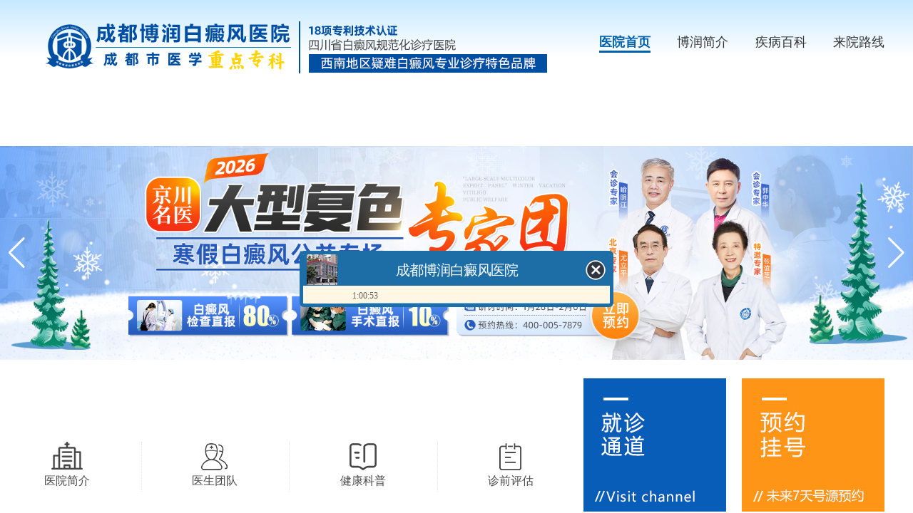

--- FILE ---
content_type: text/html
request_url: https://www.shhongyue.cn/yyxw/2064.html
body_size: 8568
content:
<!DOCTYPE html PUBLIC "-//W3C//DTD XHTML 1.0 Transitional//EN" "http://www.w3.org/TR/xhtml1/DTD/xhtml1-transitional.dtd">
<html xmlns="http://www.w3.org/1999/xhtml">
<head>
<meta name="applicable-device" content="pc"> 
<meta http-equiv="Cache-Control" content="no-transform"/>
<meta http-equiv="Cache-Control" content="no-siteapp"/>
<script src="https://www.shhongyue.cn/js/uaredirect.js" type="text/javascript"></script>
<script type="text/javascript">uaredirect("https://m.shhongyue.cn/");</script>
<meta http-equiv="Content-Type" content="text/html; charset=gb2312" />
<title>2022暑期白癜风《京·川三甲名医公益会诊》名额正式开放！_成都白癜风医学研究院附属医院</title>
<script src="/quiet/"></script>
<meta name="keywords" content="2022,暑期,白癜风,京·川三甲名医公益会诊,名额,正式,"/>
<meta name="description" content="我国约有 2000万白癜风患者，夏季对于白癜风人群而言，意味着白斑难以遮盖、有随时扩散，病情加重的风险，夏季是白癜风高发季、皮肤大部分暴露在外，白斑很容易影响皮肤美观，长期以往会造成心理方面的障碍。 白癜风若不及时治疗，会随着患者年龄的增大而增"/>
<link rel="stylesheet" href="https://www.shhongyue.cn/static/css/style.css" type="text/css" />
<link rel="stylesheet" href="https://www.shhongyue.cn/static/css/cs1.css" type="text/css" />
<script type="text/javascript" src="/static/js/jquery-1.4.2.min.js"></script>
<script type="text/javascript" src="/static/js/m.js"></script>
</head>
<body>
<div class="header" id="tb">
        <div class="l_g">
           <h1><img src="/static/images/zy_03.jpg" width="378" height="67" alt="成都最好的白癜风医院"/></h1>
           <h2><img src="/static/images/zy_05.jpg" width="303" height="69" alt="成都博润白癜风医院联系方式"/></h2>
      </div>
		<div style=" width:100%">
           <h6>
		 <a href="/swt.php"><img src="https://jc.kk666666.com/newindex/images/banner_yyjj.jpg" width="1440" height="305"/></a>
	
           </h6>
      </div>
        <div class="nav">
          <ul>
            <li><a href="http://www.shhongyue.cn/"  title="成都博润白癜风医院">网站首页</a><span>|</span></li>
            <li><a href="http://www.shhongyue.cn/yygk/1.html"  title="关于博润">关于博润</a><span>|</span></li>
            <li><a href="http://www.shhongyue.cn/bdfcs/"  title="白癜风疾病大全">疾病大全</a><span>|</span></li>
            <li><a href="http://www.shhongyue.cn/yyxw/"  title="医院新闻">医院新闻</a><span>|</span></li>
            <li><a href="http://www.shhongyue.cn/zjtd/"  title="白癜风医疗团队">医疗团队</a><span>|</span></li>
            <li><a style="cursor: pointer;" onclick="openZoosUrl('chatwin'); return false;"  rel="nofollow" target="_blank">健康指导</a><span>|</span></li>
            <li><a style="cursor: pointer;" onclick="openZoosUrl('chatwin'); return false;"  rel="nofollow" target="_blank">在线预约</a><span>|</span></li>
            <li><a style="cursor: pointer;" onclick="openZoosUrl('chatwin'); return false;"  rel="nofollow" target="_blank">咨询预约</a><span>|</span></li>
            <li><a href="http://www.shhongyue.cn/yygk/2.html" title="来院路线">来院路线</a><span></span></li>
          </ul>
        </div>
		
        <div class="sub_nav">
         <ul>
		  <li>
			 <h5><img src="/static/images/zy_14.jpg" width="6" height="9" /><a href="http://www.shhongyue.cn/bdfcs/bdfcs/"  title="白癜风常识"><span>白癜风常识</span></a><img src="/static/images/zy_16.jpg" width="6" height="9" /></h5>
					 <h1>
					    
					      <a href="http://www.shhongyue.cn/bdfcs/bdfyf/"  title="白癜风预防">
			               预防|</a> 
 						
					      <a href="http://www.shhongyue.cn/bdfcs/bdfxl/"  title="白癜风心理">
			               心理|</a> 
 						
					      <a href="http://www.shhongyue.cn/bdfcs/bdfpf/"  title="白癜风偏方">
			               偏方|</a> 
 						
					      <a href="http://www.shhongyue.cn/bdfcs/bdfzd/"  title="白癜风诊断">
			               诊断|</a> 
 						
					      <a href="http://www.shhongyue.cn/bdfcs/bdfys/"  title="白癜风养生">
			               养生|<br></a> 
 						
					      <a href="http://www.shhongyue.cn/bdfcs/bdfsl/"  title="白癜风食疗">
			               食疗|</a> 
 						
					      <a href="http://www.shhongyue.cn/bdfcs/bdfbj/"  title="白癜风保健">
			               保健|</a> 
 						
					      <a href="http://www.shhongyue.cn/bdfcs/bdfzl/"  title="白癜风治疗">
			              治疗|</a> 
 						
					      <a href="http://www.shhongyue.cn/bdfcs/bdfby/"  title="白癜风病因">
			               病因|</a> 
 						
					      <a href="http://www.shhongyue.cn/bdfcs/bdfzz/"  title="白癜风症状">
			               症状|</a> 
 						
 						
					  </h1>
				 </li>
             <li class="li_ts1">
			  <h5><img src="/static/images/zy_14.jpg" width="6" height="9" /><a href="http://www.shhongyue.cn/bdfbw/"  title="白癜风部位"><span>白癜风部位</span></a><img src="/static/images/zy_16.jpg" width="6" height="9" /></h5>
				  <h1>
				
					      <a href="http://www.shhongyue.cn/bdfbw/mbbdf/"  title="面部白癜风">
			     面部白癜风|</a> 
 				
					      <a href="http://www.shhongyue.cn/bdfbw/jbbdf/"  title="颈部白癜风">
			     颈部白癜风|</a> 
 				
					      <a href="http://www.shhongyue.cn/bdfbw/bbbdf/"  title="背部白癜风">
			     背部白癜风|</a> 
 		
					      <a href="http://www.shhongyue.cn/bdfbw/xbbdf/"  title="胸部白癜风">
			     胸部白癜风|<br></a> 
 				
					      <a href="http://www.shhongyue.cn/bdfbw/sbbdf/"  title="双腿白癜风">
			     双臂白癜风|</a> 
 				
					      <a href="http://www.shhongyue.cn/bdfbw/ssbdf/"  title="手部白癜风">
			     手部白癜风|</a> 
 				
					      <a href="http://www.shhongyue.cn/bdfbw/stbdf/"  title="双腿白癜风">
			     双腿白癜风|</a> 
 				
					      <a href="http://www.shhongyue.cn/bdfbw/sjbdf/"  title="脚部白癜风">
			     脚部白癜风|</a> 

				 </h1>
			 </li>
             <li class="li_ts2">
		     	<h5><img src="/static/images/zy_14.jpg" width="6" height="9" /><a href="http://www.shhongyue.cn/bdfrq/"  title="白癜风人群"><span>白癜风人群</span></a><img src="/static/images/zy_16.jpg" width="6" height="9" /></h5>
			     <h1>
				  
				  <a href="http://www.shhongyue.cn/bdfrq/qsnbdf/"  title="青少年白癜风">
			       青少年白癜风|</a> 
 				  
				  <a href="http://www.shhongyue.cn/bdfrq/etbdf/"  title="儿童白癜风">
			       儿童白癜风|</a> 
				 <br>
 				   <a href="http://www.shhongyue.cn/bdfrq/nxbdf/"  title="男性白癜风">
			       男性白癜风&#160;&#160;&#160;&#160;|</a> 
				  <a href="http://www.shhongyue.cn/bdfrq/nvxbdf/"  title="女性白癜风">
			       女性白癜风|</a> 
 				  
				</h1>
			 </li>
             <li class="li_ts3">
			 <h5><img src="/static/images/zy_14.jpg" width="6" height="9" /><a href="http://www.shhongyue.cn/bdflx/"  title="白癜风类型"><span>白癜风类型</span></a><img src="/static/images/zy_16.jpg" width="6" height="9" /></h5>
				 <h1>
				
					      <a href="http://www.shhongyue.cn/bdflx/jxxbdf/"  title="局限型白癜风">
			     局限型|</a> 
 				
					      <a href="http://www.shhongyue.cn/bdflx/sfxbdf/"  title="散发型白癜风">
			     散发型|</a> 
 				
					      <a href="http://www.shhongyue.cn/bdflx/ffxbdf/"  title="泛发型白癜风">
			     泛发型|<br></a> 
 				
					      <a href="http://www.shhongyue.cn/bdflx/jdxbdf/"  title="节段型白癜风">
			     节段型|</a> 
 				
					      <a href="http://www.shhongyue.cn/bdflx/wqxbdf/"  title="完全型白癜风">
			     完全型|</a> 
 				
					      <a href="http://www.shhongyue.cn/bdflx/zdxbdf/"  title="肢端型白癜风">
			     肢端型|</a> 
 				
				</h1>
            </li>

          </ul>
        </div>
    </div>
	<div class="search">
      <div class="left"><p>热门搜索：<a href="http://www.shhongyue.cn/bdfrq/etbdf/"  title="白癜风能治好吗">白癜风能治好吗</a><a href="http://www.shhongyue.cn/bdfcs/bdfzl/"  title="最好的治疗办法">白癜风怎么治疗最好</a><a href="http://www.shhongyue.cn/"  title="成都最好的白癜风医院">成都最好的白癜风医院</a>


</div>
      <div class="mid">
      <form  name="formsearch" action="/yspl/search.php"  method="post" >
         <p><input name="q" type="text" id="search-keyword" value="在这里搜索..." onblur="this.value='在这里搜索...'" onfocus="this.value='';" class="ss_ip" />
		 <input type="submit" value="" class="ss_sb" /></p>
      </form>
      </div>
      <!--<div class="right"><a href="http://weibo.com/bdf88199999"   rel="nofollow"  ><img src="/static/images/zy1_2.jpg" width="34" height="30" border="0" alt="成都博润白癜风医院新浪微博" /></a><a href="http://t.qq.com/www88199999com"   rel="nofollow" ><img src="/static/images/zy_28.jpg" width="34" height="30" border="0" alt="成都博润白癜风医院腾讯微博" /></a>
	  <a href="http://wpa.qq.com/msgrd?v=3&uin=800056447&site=qq&menu=yes"  rel="nofollow"><img src="/static/images/zy1_3.jpg" width="34" height="30" border="0" alt="成都博润白癜风医院QQ咨询" /></a></div>-->
    </div>
 <div class="content">
    <div class="pg_ls">
          <div class="list_tt">
            <p>当前位置：<a href='https://www.shhongyue.cn/'>成都博润白癜风医院</a> > <a href='/yyxw/'>医院新闻</a> >  >  ></p>
          </div>
          <div class="pg_txt">
             <h1>2022暑期白癜风《京·川三甲名医公益会诊》名额正式开放！</h1>
             <h2><p>时间： 2022-07-07   　　来源：成都博润白癜风医院　　</p></h2>
             <h3><p>本文内容仅供参考，因个人情况不同，为了您的健康，建议您预约医生，到院一对一咨询医生</p><a style="cursor: pointer;" onclick="openZoosUrl('chatwin'); return false;" target="_blank"  rel="nofollow">立即预约</a></h3>
 <p><span style="font-family:宋体, simsun;font-size:14px;">　　我国约有 2000万白癜风患者，夏季对于白癜风人群而言，意味着白斑难以遮盖、有随时扩散，病情加重的风险，夏季是白癜风高发季、皮肤大部分暴露在外，白斑很容易影响皮肤美观，长期以往会造成心理方面的障碍。</span></p><p><span style="font-family:宋体, simsun;font-size:14px;">　　白癜风若不及时治疗，会随着患者年龄的增大而增大、甚至扩散全身，进展期白癜风患者这一过程更为明显。根据白癜风诊疗共识：白癜风越早治疗，治愈率越高，白斑面积越小，康复速度越快。</span></p><p><span style="font-family:宋体, simsun;font-size:14px;">　　为应对夏季白斑高发的就诊需求，发挥名医资源力量，在暑期让更多的白癜风患者（尤其是儿童/青少年患者）接受规范、专业、系统的治疗，<a href='https://www.shhongyue.cn/' target='_blank'><u>成都博润白癜风医院</u></a>邀请北京天坛医院皮肤科主任陈长斌教授会诊，助力白癜风患者充分利用暑期黄金期，加速复色进程。</span></p><p><span style="font-family:宋体, simsun;font-size:14px;">　　陈长斌</span></p><p><span style="font-family:宋体, simsun;font-size:14px;">　　副主任医师、副教授</span></p><p><span style="font-family:宋体, simsun;font-size:14px;">　　原首都医科大学附属北京天坛医院皮肤科主任</span></p><p><span style="font-family:宋体, simsun;font-size:14px;">　　中华医学分会会员</span></p><p><span style="font-family:宋体, simsun;font-size:14px;">　　1982年7月毕业于白求恩医科大学(医疗系)，曾任首都医科大学附属北京天坛医院皮肤科主任，现为中华医学分会会员，从事皮肤性病临床医疗、教学科研,擅长皮肤病性病的治疗、预防工作。对白癜风等色素性皮肤病有深入的研究和丰富的临床经验，主编和参与了多部皮肤病学术着作,先后在专业国家一、二级医学刊物发表文章十余篇，并参加编写了&quot; 21世纪医师手册《皮肤性病手册》。</span></p><p><span style="font-family:宋体, simsun;font-size:14px;">　　会诊对象：</span></p><p><span style="font-family:宋体, simsun;font-size:14px;">　　1、疑难性白癜风患者</span></p><p><span style="font-family:宋体, simsun;font-size:14px;">　　2、大面积白癜风患者</span></p><p><span style="font-family:宋体, simsun;font-size:14px;">　　3、久治不愈型白癜风患者</span></p><p><span style="font-family:宋体, simsun;font-size:14px;">　　4、常规手术效果不佳白癜风患者</span></p><p><span style="font-family:宋体, simsun;font-size:14px;">　　5、久治未见效白癜风患者</span></p><p><span style="font-family:宋体, simsun;font-size:14px;">　　6、长期使用不正规手段治疗，皮肤损伤严重者；</span></p><p><span style="font-family:宋体, simsun;font-size:14px;">　　7、难治型肢端、节段、软组织部位白癜风患者；</span></p><p><span style="font-family:宋体, simsun;font-size:14px;">　　成都博润白癜风医院作为四川省关心下一代基金会“白癜风云朵计划”定点援助单位，一直秉承着让每位患者都“治得好病、看得起病”的宗旨，让患者真正享受到优质医疗服务，对前来参加活动的患者，给予检测、治疗、手术等方面援助，帮其尽快复色。</span></p><p><br /></p><p><br /></p>
   <p style="text-align: center; ">
		<a style="cursor: pointer;" onclick="openZoosUrl('chatwin'); return false;"  target="_blank"  rel="nofollow"><img  src="/static/images/ssww.jpg" style="width: 432px; height:49px;" /></a>
	  </p>
             <a style="cursor: pointer;" onclick="openZoosUrl('chatwin'); return false;" target="_blank"  rel="nofollow" class="a_t2">免费预约</a><a style="cursor: pointer;" onclick="openZoosUrl('chatwin'); return false;" target="_blank"  rel="nofollow" class="a_t1">在线咨询</a>
          </div>
          <div class="pg_ud">
            <ul>
               <li>上一篇：<a href='/yyxw/2060.html'>【世界白癜风日】成都博润白癜风医院康复成果发布会暨惠民会诊活</a>  </li>
		       <li>下一篇：<a href='/yyxw/2066.html'>了解白癜风高发部位，抓紧夏季治疗有效期</a>  </li>
            </ul>
          </div>
          <div class="xg_ws">
             <ul>
                <li>
                    <div class="rm_title w328">
                        <h5><p>相关文章</p></h5>
                        <h6><a href="https://www.shhongyue.cn/bdfcs/" >more>></a></h6>
                    </div>			
                    <div class="xg_x_ms">
                       <ul>
                       <li><a href="/yyxw/2181.html" title="成都博润白癜风医院2023年第一">· 成都博润白癜风医院2023年第一</a></li>
<li><a href="/yyxw/2176.html" title="直击京·苏·川三甲名医公益会">· 直击京·苏·川三甲名医公益会</a></li>
<li><a href="/yyxw/2166.html" title="小心！春季出现这些情况，白斑">· 小心！春季出现这些情况，白斑</a></li>
<li><a href="/yyxw/2163.html" title="浓情元宵节，岁岁是团圆——成">· 浓情元宵节，岁岁是团圆——成</a></li>

                       
                       </ul>
                    </div>
                </li>
                <li style="float:right;">
                    <div class="rm_title w328">
                        <h5><p>先进设备</p></h5>
                        <h6><a href="https://www.shhongyue.cn/xjsb/"  title="更多白癜风设备">more>></a></h6>
                    </div>		
                    <div class="xg_x_rs">
                     
            <ul>
            <li><a href="/xjsb/288.html" title="BY-II型表皮移植白癜风治疗仪" >· BY-II型表皮移植白癜风治疗仪</a></li>
<li><a href="/xjsb/291.html" title="半身、全身--311窄谱UVB皮肤病治疗仪" >· 半身、全身--311窄谱UVB皮肤病治疗仪</a></li>
<li><a href="/xjsb/292.html" title="儿童中药汽疗熏蒸床（HYZ-IIR型）" >· 儿童中药汽疗熏蒸床（HYZ-IIR型）</a></li>
<li><a href="/xjsb/293.html" title="ZX-Ri臭氧治疗仪" >· ZX-Ri臭氧治疗仪</a></li>

                       </ul>

                    </div>
                </li>
             </ul>
          </div>
    </div>
  <div class="list_rs">
  <div class="rm_title">
    <h5>
      <p><b><img src="/static/images/zl_03.jpg" width="28" height="28" /></b>快速通道</p>
    </h5>
    <h6></h6>
  </div>
  <div class="zx_lr">
    <ul>
      <li><a href="http://wpa.qq.com/msgrd?v=3&uin=2237495317&site=qq&menu=yes" target="_blank" class="a_t1"></a></li>
      <li><a style="cursor: pointer;" onclick="openZoosUrl('chatwin'); return false;" target="_blank"  rel="nofollow" class="a_t2"></a></li>
      <li><a style="cursor: pointer;" onclick="openZoosUrl('chatwin'); return false;" target="_blank"  rel="nofollow" class="a_t3"></a></li>
      <li><a href="http://www.shhongyue.cn/yygk/2.html"  class="a_t4"></a></li>
    </ul>
  </div>
  <div class="rm_title m20">
    <h5>
      <p><b><img src="/static/images/zl_18.jpg" width="22" height="29" /></b>医生团队</p>
    </h5>
    <h6></h6>
  </div>
  <div style="position:relative; width:266px; overflow:hidden; float:left; height:358px; z-index:999;">
    <div class="lr_ls" id="cq_left"><img src="/static/images/zl1_l.jpg" width="10" height="28" /></div>
    <div class="lr_zj" id="cq_cont" style="position:absolute; z-index:-1;"> <div style="width:266px; float:left; position:relative;">
        <h1><a href="/zjtd/2183.html" title="喻明江 副主任医师" ><img src="/uploads/250604/3-250604143643W1.jpg" alt="喻明江 副主任医师"  width="266" height="333" /></a></h1>
        <h2><a style="cursor: pointer;" onclick="openZoosUrl('chatwin'); return false;" target="_blank"  rel="nofollow" class="a_ts1">点击预约</a><a style="cursor: pointer;" onclick="openZoosUrl('chatwin'); return false;" target="_blank"  rel="nofollow">立即挂号</a></h2>
        <div class="lr_th">
          <div class="lr_ms">
            <p> 喻明江 副主任医师 </p>
          </div>
        </div>
      </div>
<div style="width:266px; float:left; position:relative;">
        <h1><a href="/zjtd/1795.html" title="孙忠新 主治医师" ><img src="/uploads/allimg/20220826/93291661500376-lp.jpg" alt="孙忠新 主治医师"  width="266" height="333" /></a></h1>
        <h2><a style="cursor: pointer;" onclick="openZoosUrl('chatwin'); return false;" target="_blank"  rel="nofollow" class="a_ts1">点击预约</a><a style="cursor: pointer;" onclick="openZoosUrl('chatwin'); return false;" target="_blank"  rel="nofollow">立即挂号</a></h2>
        <div class="lr_th">
          <div class="lr_ms">
            <p> 孙忠新 主治医师 </p>
          </div>
        </div>
      </div>
<div style="width:266px; float:left; position:relative;">
        <h1><a href="/zjtd/1642.html" title="马晶 副主任医师" ><img src="/uploads/allimg/20220826/35531661499714-lp.jpg" alt="马晶 副主任医师"  width="266" height="333" /></a></h1>
        <h2><a style="cursor: pointer;" onclick="openZoosUrl('chatwin'); return false;" target="_blank"  rel="nofollow" class="a_ts1">点击预约</a><a style="cursor: pointer;" onclick="openZoosUrl('chatwin'); return false;" target="_blank"  rel="nofollow">立即挂号</a></h2>
        <div class="lr_th">
          <div class="lr_ms">
            <p> 马晶 副主任医师 </p>
          </div>
        </div>
      </div>
<div style="width:266px; float:left; position:relative;">
        <h1><a href="/zjtd/231.html" title="田文傲—主治医师" ><img src="/uploads/allimg/20220826/39151661498849-lp.jpg" alt="田文傲—主治医师"  width="266" height="333" /></a></h1>
        <h2><a style="cursor: pointer;" onclick="openZoosUrl('chatwin'); return false;" target="_blank"  rel="nofollow" class="a_ts1">点击预约</a><a style="cursor: pointer;" onclick="openZoosUrl('chatwin'); return false;" target="_blank"  rel="nofollow">立即挂号</a></h2>
        <div class="lr_th">
          <div class="lr_ms">
            <p> 田文傲—主治医师 </p>
          </div>
        </div>
      </div>
<div style="width:266px; float:left; position:relative;">
        <h1><a href="/zjtd/1805.html" title="常心通—主治医师" ><img src="/uploads/allimg/20220826/30301661498132-lp.jpg" alt="常心通—主治医师"  width="266" height="333" /></a></h1>
        <h2><a style="cursor: pointer;" onclick="openZoosUrl('chatwin'); return false;" target="_blank"  rel="nofollow" class="a_ts1">点击预约</a><a style="cursor: pointer;" onclick="openZoosUrl('chatwin'); return false;" target="_blank"  rel="nofollow">立即挂号</a></h2>
        <div class="lr_th">
          <div class="lr_ms">
            <p> 常心通—主治医师 </p>
          </div>
        </div>
      </div>
<div style="width:266px; float:left; position:relative;">
        <h1><a href="/zjtd/232.html" title="童学娅—主任医师" ><img src="/uploads/allimg/20220826/77611661497009-lp.jpg" alt="童学娅—主任医师"  width="266" height="333" /></a></h1>
        <h2><a style="cursor: pointer;" onclick="openZoosUrl('chatwin'); return false;" target="_blank"  rel="nofollow" class="a_ts1">点击预约</a><a style="cursor: pointer;" onclick="openZoosUrl('chatwin'); return false;" target="_blank"  rel="nofollow">立即挂号</a></h2>
        <div class="lr_th">
          <div class="lr_ms">
            <p> 童学娅—主任医师 </p>
          </div>
        </div>
      </div>
 </div>
    <div class="lr_rs" id="cq_right"><img src="/static/images/zl1_r.jpg" width="10" height="28" /></div>
    <script type="text/javascript">
                <!--//--><![CDATA[//><!--
                var scrollPic_04 = new ScrollPic();
                scrollPic_04.scrollContId   = "cq_cont"; //内容容器ID
                scrollPic_04.arrLeftId      = "cq_left";//左箭头ID
                scrollPic_04.arrRightId     = "cq_right"; //右箭头ID
        
                scrollPic_04.frameWidth     = 266;//显示框宽度
                scrollPic_04.pageWidth      = 266; //翻页宽度
        
                scrollPic_04.speed          = 25; //移动速度(单位毫秒，越小越快)
                scrollPic_04.space          = 25; //每次移动像素(单位px，越大越快)
                scrollPic_04.autoPlay       = true; //自动播放
                scrollPic_04.autoPlayTime   = 2; //自动播放间隔时间(秒)
                
                scrollPic_04.initialize(); //初始化
                //--><!]]>
        </script> 
  </div>
  <!--
  <div class="rm_title m20">
    <h5>
      <p><b><img src="/static/images/zy_84.jpg" width="21" height="29" /></b>特色技术</p>
    </h5>
    <h6></h6>
  </div>
  <div class="lr_js">
    <ul>
      <li class="l_ts1"><a href="/tslf/1582.html" title="毛囊外根鞘细胞混悬液(NCORSHFS)移植术">
        <p>毛囊外根鞘细胞混悬液(NCORSHFS)移植</p>
        </a></li>
<li class="l_ts1"><a href="/tslf/18.html" title="“分型分诊，多维治疗”优势">
        <p>“分型分诊，多维治疗”优势</p>
        </a></li>
<li class="l_ts1"><a href="/tslf/57.html" title=" GX-B技术9大疗效保障体系 完美解决白斑难题">
        <p> GX-B技术9大疗效保障体系 完美解决</p>
        </a></li>
<li class="l_ts1"><a href="/tslf/23.html" title="“分型分诊·多维治疗”诊疗模式">
        <p>“分型分诊·多维治疗”诊疗模式</p>
        </a></li>
<li class="l_ts1"><a href="/tslf/24.html" title="“分型分诊·多维治疗”——动态治疗监控">
        <p>“分型分诊·多维治疗”——动态治疗</p>
        </a></li>
<li class="l_ts1"><a href="/tslf/25.html" title="“分型分诊·多维治疗”——辅助巩固治疗">
        <p>“分型分诊·多维治疗”——辅助巩固</p>
        </a></li>
<li class="l_ts1"><a href="/tslf/26.html" title="体外药离子渗透疗法：中西结合辩证施治">
        <p>体外药离子渗透疗法：中西结合辩证施</p>
        </a></li>
<li class="l_ts1"><a href="/tslf/27.html" title="MIT低压穴位无针注射技术：全新无痛注射">
        <p>MIT低压穴位无针注射技术：全新无痛</p>
        </a></li>

    </ul>
  </div>
  -->
  <!--<div class="rm_title m20">
    <h5>
      <p><b><img src="/static/images/zl_46.jpg" width="26" height="20" /></b>热门病例</p>
    </h5>
    <h6></h6>
  </div>
  <div class="lr_bd">
    <ul>
      <li><a href="/kfbl/741.html" title="较好的成人礼——告别肩背部白癜风"><span>· 较好的成人礼——告别肩背部白癜</span></a></li>
<li><a href="/kfbl/185.html" title="治好额部白癜风，放飞青春梦想"><span>· 治好额部白癜风，放飞青春梦想</span></a></li>
<li><a href="/kfbl/186.html" title="青少年头部局限性白癜风2个月"><span>· 青少年头部局限性白癜风2个月</span></a></li>

      <li><a href="/kfbl/180.html" title="治好手部白癜风 做回原来的“小白”">· 治好手部白癜风 做回原来的“小</a></li>
<li><a href="/kfbl/181.html" title="为了孩子的未来，一定要治好白癜风">· 为了孩子的未来，一定要治好白癜</a></li>
<li><a href="/kfbl/182.html" title="来成都博润 早期头部白癜风轻松治好了">· 来成都博润 早期头部白癜风轻松</a></li>
<li><a href="/kfbl/183.html" title="白癜风康复了 少年勇气倍增奔赴前程">· 白癜风康复了 少年勇气倍增奔赴</a></li>
<li><a href="/kfbl/184.html" title="赶走白癜风，做回阳光女孩">· 赶走白癜风，做回阳光女孩</a></li>

    </ul>
  </div>-->
  <div class="rm_title m20 ct_b1">
    <h5>
      <p><b><img src="/static/images/zl_49.jpg" width="26" height="23" /></b>最新文章</p>
    </h5>
    <h6></h6>
  </div>
  <div class="lr_yy">
    <ul id="mr_4">
      <li><span>喻明江 副主任医师</span></li>
<li><span>成都看白癜风的医院-白癜风治疗怎么</span></li>
<li><span>成都博润白癜风医院2023年第一届员工</span></li>
<li><span>成都治白癜风是哪个-预防白癜风要怎</span></li>
<li><span>成都正规的白斑医院-男性患上白癜风</span></li>
<li><span>成都白癜风医院官网-青少年治疗白癜</span></li>
<li><span>成都治白癜风是哪个-症状较重的白癜</span></li>
<li><span>直击京·苏·川三甲名医公益会诊现场</span></li>
<li><span>成都白癜风哪个医院-发展期的白癜风</span></li>
<li><span>成都白癜风专科医院哪家好-为什么白</span></li>
<li><span>成都市博润白斑医院-长时间戴口罩会</span></li>
<li><span>成都哪个治疗白斑好-白癜风会什么会</span></li>
<li><span>成都白癜风医院怎么治-白癜风患者皮</span></li>
<li><span>成都白癜风医院官网-怎么样保护白癜</span></li>
<li><span>四川白斑治疗医院-为什么春季是白癜</span></li>
<li><span>四川白斑专科医院-春季白癜风要怎么</span></li>
<li><span>成都白癜风医院哪家好-男性患白癜风</span></li>
<li><span>小心！春季出现这些情况，白斑易反复</span></li>
<li><span>成都治白癜风到哪个医院-家长需要怎</span></li>
<li><span>喜报！我院医生联合所著的论文成功在</span></li>

    </ul>
    <script type="text/javascript">new Marquee("mr_4",0,1,240,160,50,0,2000,580)</script>
    <h3><a style="cursor: pointer;" onclick="openZoosUrl('chatwin'); return false;" target="_blank"  rel="nofollow">我想咨询</a><a style="cursor: pointer;" onclick="openZoosUrl('chatwin'); return false;" target="_blank"  rel="nofollow" class="a_t1">我想预约</a></h3>
  </div>
  <div class="rm_title m20 ct_b1">
    <h5>
      <p><b><img src="/static/images/zl_57.jpg" width="22" height="22" /></b>来院路线</p>
    </h5>
    <h6></h6>
  </div>
  <div class="ls_zz_gh"> <a href="http://www.shhongyue.cn/yygk/2.html" title="来院路线"><img src="/static/images/lylx.jpg" width="266" height="233" /></a> </div>
</div>

</div>
 <div class="footer">
      <div class="nav">
         <ul>
			<li><a href="http://www.shhongyue.cn/" >网站首页</a><span>|</span></li>
            <li><a href="http://www.shhongyue.cn/yygk/1.html" title="关于博润">关于博润</a><span>|</span></li>
            <li><a href="http://www.shhongyue.cn/yyxw/"  title="医院新闻">医院新闻</a><span>|</span></li>
            <li><a href="http://www.shhongyue.cn/zjtd/"  title="白癜风医疗团队">医疗团队</a><span>|</span></li>
            <li><a style="cursor: pointer;" onclick="openZoosUrl('chatwin'); return false;"  rel="nofollow" target="_blank">健康指导</a><span>|</span></li>
            <li><a style="cursor: pointer;" onclick="openZoosUrl('chatwin'); return false;"  rel="nofollow" target="_blank">就诊指南</a><span>|</span></li>
            <li><a href="http://www.shhongyue.cn/yygk/2.html"  >来院路线</a><span>|</span></li>
            <li><a style="cursor: pointer;" onclick="openZoosUrl('chatwin'); return false;"  rel="nofollow" target="_blank">在线咨询</a><span></span></li>
	    <li><a href="http://www.shhongyue.cn/sitemap.xml" target="_blank">网站地图</a><span></span></li>
          </ul>
      </div>
      <div class="f_bs">
          <div class="left">
             <h1>疾病导航：</h1>
             <ul>
                <li>
				 
           <a href="/bdfcs/bdfcs/">白癜风常识</a>  <a href="/bdfcs/bdfzz/">白癜风症状</a>  <a href="/bdfcs/bdfby/">白癜风病因</a>  <a href="/bdfcs/bdfzl/">白癜风治疗</a>  <a href="/bdfcs/bdfbj/">白癜风保健</a>  <a href="/bdfcs/bdfsl/">白癜风食疗</a>  <a href="/bdfcs/bdfys/">白癜风养生</a>  <a href="/bdfcs/bdfzd/">白癜风诊断</a>  <a href="/bdfcs/bdfpf/">白癜风偏方</a> 
                </li>
				 <li>
           <a href="/bdfbw/mbbdf/">面部白癜风</a>  <a href="/bdfbw/jbbdf/">颈部白癜风</a>  <a href="/bdfbw/bbbdf/">背部白癜风</a>  <a href="/bdfbw/xbbdf/">胸部白癜风</a>  <a href="/bdfbw/sbbdf/">双臂白癜风</a>  <a href="/bdfbw/ssbdf/">手部白癜风</a>  <a href="/bdfbw/stbdf/">双腿白癜风</a>  <a href="/bdfbw/sjbdf/">脚部白癜风</a>  <a href="/bdfbw/toubdf/">头部白癜风</a> 
			     
                </li>
				    <li>
				 
                 <a href="/bdfrq/qsnbdf/">青少年白癜</a>  <a href="/bdfrq/etbdf/">儿童白癜风</a>  <a href="/bdfrq/nxbdf/">男性白癜风</a>  <a href="/bdfrq/nvxbdf/">女性白癜风</a>  <a href="/bdfrq/lnbdf/">老年白癜风</a> 
                </li>

             </ul>
          </div>
          <div class="mid">
            <h1>官方微信：</h1>
            <h2><img src="/static/images/zy_135.jpg" width="114" height="116" />
              <p>扫描左侧关注我们<br />即可掌上咨询</p></h2>
            <h3><p><a href="http://m.shhongyue.cn" style="color:#505050"  target="_blank">成都白癜风医院手机站</a><br />电话：400-005-7879<br />QQ：2237495317<br />地址：成都市武侯区佳灵路6号（红牌楼家乐福斜对面）<br />Copyright 2019-2021All 沪ICP备12028782号-1  <div style="display:none"><script src="http://s11.cnzz.com/z_stat.php?id=1254152850&web_id=1254152850" language="JavaScript"></script></div></p></h3>
          </div>
          <div class="right">
            <h1>快速通道：</h1>
            <h2><img src="/static/images/zy_138.jpg" width="311" height="57" /></h2>
            <ul>
               <li>
                  <a style="cursor: pointer;" onclick="openZoosUrl('chatwin'); return false;"  rel="nofollow" target="_blank"><img src="/static/images/zy_145.jpg" width="50" height="49" / alt="成都博润白癜风医院在线咨询"><br />在线咨询</a>
               </li>
               <li>
                  <a href="http://wpa.qq.com/msgrd?v=3&uin=2237495317&site=qq&menu=yes" target="_blank"><img src="/static/images/zy_147.jpg" width="50" height="49"  alt="成都最专业白癜风医院QQ咨询"/><br />QQ咨询</a>
               </li>
               <li>
                  <a style="cursor: pointer;" onclick="openZoosUrl('chatwin'); return false;"  rel="nofollow" target="_blank"><img src="/static/images/zy_141.jpg" width="45" height="50" alt="成都博润白癜风医院预约挂号"/><br />预约挂号</a>
               </li>
               <li>
                  <a href="http://www.shhongyue.cn/yygk/2.html" ><img src="/static/images/zy_143.jpg" width="74" height="47" alt="成都博润白癜风医院来院路线"/><br />来院路线</a>
               </li>
            </ul>
          </div>
      </div>
    </div>
<script language="javascript" src="/swt.js"></script>
<script src="/js/qqdoudong.js" type="text/javascript" language="javascript"></script>
<script>
            //百度搜索自动推送js
            (function () {
                var bp = document.createElement('script');
                var curProtocol = window.location.protocol.split(':')[0];
                if (curProtocol === 'https') {
                    bp.src = 'https://zz.bdstatic.com/linksubmit/push.js';
                }
                else {
                    bp.src = 'http://push.zhanzhang.baidu.com/push.js';
                }
                var s = document.getElementsByTagName("script")[0];
                s.parentNode.insertBefore(bp, s);
            })();
            //360搜索自动推送js
            (function () {
                var src = "https://s.ssl.qhres2.com/ssl/ab77b6ea7f3fbf79.js";
                document.write('<script src=" ' + src + '" id="sozz"></scr'+'ipt>');
            })();
           //头条搜索自动推送代码
        (function () {
            var el = document.createElement("script");
            el.src = "https://sf1-scmcdn-tos.pstatp.com/goofy/ttzz/push.js?96c9a2c0d8d01a1912b754c1949dc4db5da83ef6cae9006b38cbfdd5a465b62c7d939afcafb905c95afc94c0b9a1c51a14fa3d9b7f3a9ec897fa419283723f20";
            el.id = "ttzz";
            var s = document.getElementsByTagName("script")[0];
            s.parentNode.insertBefore(el, s);
        })(window);

</script>

<!-- Baidu Button BEGIN -->
<div id="bdshare" class="bdshare_t bds_tools get-codes-bdshare">
<span class="bds_more">分享到：</span>
<a class="bds_qzone"></a>
<a class="bds_tsina"></a>
<a class="bds_tqq"></a>
<a class="bds_renren"></a>
<a class="bds_t163"></a>
<a class="shareCount"></a>
</div>
<script type="text/javascript" id="bdshare_js" data="type=tools&uid=86835285" ></script>
<script type="text/javascript" id="bdshell_js"></script>
<script type="text/javascript">
document.getElementById("bdshell_js").src = "http://bdimg.share.baidu.com/static/js/shell_v2.js?cdnversion=" + Math.ceil(new Date()/3600000)
</script>
<!-- Baidu Button END -->
</body>
</html>

--- FILE ---
content_type: text/css
request_url: https://www.shhongyue.cn/static/css/style.css
body_size: 8325
content:
* {
	padding:0;
	margin:0;
}
body, div, dl, dt, dd, ul, ol, li, h1, h2, h3, h4, h5, h6, pre, form, fieldset, input, textarea, p, blockquote, th, td, font {
	padding:0;
	font-family: "宋体", Arial, Helvetica, sans-serif, "微软雅黑";
	margin:0 auto;
}
table {
	border-collapse:collapse;
	border-spacing:0;
}
fieldset, img {
	border:0;
	vertical-align:top;
}
h1, h2, h3, h4, h5, h6 {
	font-weight:normal;
	font-size:100%;
}
ol, ul, li, dl, dt, dd {
	list-style:none;
}
input, button, textarea, checkbox, select, radio, form {
	vertical-align: top;
}
a {
	color:#0b7cc2;
	text-decoration:none;
	font-family:"微软雅黑";
	font-size:14px;
}
a:hover {
	text-decoration:underline;
}
.left {
	float:left;
	display:inline;
}
.right {
	float:right;
	display:inline;
}
.clear {
	font-size:0;
	line-height:0;
	clear:both;
	overflow:hidden;
	zoom:1;
}
.advpic {
	width:100%;
	text-align:center;
	margin:0 auto;
}
body {
	font-size:12px;
	background-color:#fff;
	font-family:"微软雅黑";
}
p {
	line-height:28px;
	font-family:"微软雅黑";
	color:#505050;
	font-size:14px;
}
.header {
	width:100%;
	overflow:hidden;
}
.bar_m {
	width:100%;
	border-bottom:1px solid #d3d4d4;
	border-top:1px solid #d3d4d4;
	background:url(../images/zy2.jpg) no-repeat center top;
}
.b_bg {
	background:url(../images/b_tm.jpg) no-repeat center top;
}
.bar_m1 {
	background:url(../images/b_tm1.jpg) no-repeat center top;
	border-bottom:1px solid #d3d4d4;
	border-top:1px solid #d3d4d4;
}
.l_g, .bar_m h6, .bar_m1 h6 {
	width:1060px;
	margin:0 auto;
	overflow:hidden;
}
.l_g h1 {
	width:378px;
	float:left;
	margin:8px 0 0 47px;
}
.l_g h2 {
	float:right;
	width:303px;
	margin:8px 41px 8px 0;
}
.header .nav {
	width:100%;
	height:45px;
	background-color:#4f2f1a;
}
.header .nav ul {
	width:1060px;
	margin:0 auto;
	overflow:hidden;
}
.header .nav ul li {
	width:117px;
	float:left;
	text-align:center;
	display:inline;
}
.header .nav ul li a {
	width:99px;
	height:45px;
	display:block;
	float:left;
	line-height:45px;
	font-size:16px;
	color:#FFF;
}
.header .nav ul li a:hover {
	background-color:#0b7cc2;
}
.header .nav ul li span {
	color:#FFF;
	line-height:45px;
}
.sub_nav {
	width:100%;
	height:151px;
	background-color:#f6f6f6;
}
.sub_nav ul {
	width:1136px;
	margin:0 auto;
	overflow:hidden;
}
.sub_nav ul li {
	width:210px;
	float:left;
	display:inline;
	background:url(../images/zy2_1.jpg) no-repeat right center;
}
.sub_nav ul li h5 {
	font-size:18px;
	line-height:28px;
	margin-top:25px;
	color:#4f2f1a;
	font-family:"微软雅黑";
	text-align:center;
}
.sub_nav ul li h5 span {
	color:#0b7cc2;
}
.sub_nav ul li h5 img {
	margin-top:10px;
	margin-right:5px;
	margin-left:5px;
}
.sub_nav ul li h5 a {
	color:#4f2f1a;
	font-size:18px;
}
.sub_nav ul li h1 {
	margin-top:16px;
	width:inherit;
}
.sub_nav ul li h1 a {
	line-height:28px;
	color:#505050;
}
.sub_nav ul li h1 a span {
	color:#F00;
}
.sub_nav ul li.li_ts1 {
	width:370px;
}
.sub_nav ul li.li_ts1 h1, .sub_nav ul li.li_ts3 h1, .sub_nav ul li.li_ts2 h1 {
	margin-left:30px;
}
.sub_nav ul li.li_ts2 {
	width:231px;
}
.sub_nav ul li.li_ts2 h1 {
	width:200px;
}
.sub_nav ul li.li_ts3 {
	width:170px;
	background:none;
}
.search {
	width:998px;
	margin:0 auto;
	margin-top:20px;
	overflow:hidden;
}
.search .left {
	width:630px;
	overflow:hidden;
	margin-top:6px;
}
.search .left p {
	text-indent:0em;
	color:#0b7cc2;
}
.search .left p a {
	color:#4f2f1a;
	margin-right:15px;
}
.search .mid {
	width:357px;
	height:25px;
	border:1px solid #e5e5e5;
	padding-right:5px;
	overflow:hidden;
	float:right;
	margin-top:6px;
}
.search .mid form p {
	text-indent:0em;
}
.ss_ip {
	width:300px;
	height:25px;
	border:0;
	color:#c7c7c7;
}
.ss_sb {
	width:18px;
	height:15px;
	float:right;
	background:url(../images/zy_31.jpg) no-repeat;
	border:0;
	margin:6px 5px 0 0;
}
.search .right {
	width:223px;
	margin-top:5px;
}
.search .right a {
	margin-left:15px;
}
.content {
	width:998px;
	margin:0 auto;
	overflow:hidden;
}
.hd_th {
	width:300px;
	height:325px;
	float:left;
	overflow:hidden;
	margin-top:22px;
}
.mt_xw {
	width:665px;
	float:right;
	margin-top:16px;
	overflow:hidden;
}
.xx_t {
	width:665px;
	overflow:hidden;
}
.xx_t ul {
	width:550px;
	border-bottom:2px solid #e1e1e1;
	padding-bottom:7px;
	overflow:hidden;
	float:left;
}
.xx_t ul li {
	width:125px;
	float:left;
	text-align:center;
	display:inline;
	margin-right:5px;
}
.xx_t ul li a {
	width:125px;
	height:38px;
	display:block;
	float:left;
	font-size:24px;
	color:#4f2f1a;
	line-height:38px;
}
.xx_t ul li a:hover {
	background-color:#ededed;
	color:#c36324;
}
.xx_t ul li.currentHover {
	background-color:#ededed;
	color:#c36324;
}
.xx_t ul li.currentHover a {
	background-color:#ededed;
	color:#c36324;
}
.xx_t h6 {
	width:115px;
	height:45px;
	border-bottom:2px solid #4f2f1a;
	float:left;
	overflow:hidden;
}
.xx_ms {
	width:665px;
	float:left;
	overflow:hidden;
}
.xx_ms h5 {
	width:665px;
	border-bottom:1px dashed #adadad;
	padding:20px 0;
}
.xx_ms ul.x_m_t {
	width:448px;
	float:left;
	margin:12px 0 0 0;
}
.xx_ms ul.x_m_t li {
	width:445px;
	float:left;
	display:inline;
	margin-top:6px;
}
.xx_ms ul.x_m_t li a {
	color:#505050;
	line-height:28px;
}
.xx_ms ul.x_m_t li b {
	line-height: 29px;
	float:right;
	margin-right:10px;
}
.xx_ms ul.u_ts1 {
	width:217px;
	float:left;
	margin-top:18px;
	height:133px;
	overflow:hidden;
}
.xx_ms ul.u_ts1 li {
	width:107px;
	height:66px;
	background-color:#4f2f1a;
	text-align:center;
	overflow:hidden;
	float:left;
	display:inline;
}
.xx_ms ul.u_ts1 li.l_ts1 {
	border-bottom:1px solid #7b6353;
	border-right:1px solid #7b6353;
}
.xx_ms ul.u_ts1 li.l_ts2 {
	border-bottom:1px solid #7b6353;
}
.xx_ms ul.u_ts1 li.l_ts3 {
	border-right:1px solid #7b6353;
}
.xx_ms ul.u_ts1 li a {
	font-size:12px;
	color:#FFF;
}
.xx_ms ul.u_ts1 li a img {
	margin-top:7px;
}
.zy_title {
	width:998px;
	float:left;
	margin-top:25px;
	overflow:hidden;
}
.zy_title h5 {
	width:883px;
	float:left;
	border-bottom:2px solid #e1e1e1;
	padding-bottom:8px;
	overflow:hidden;
}
.zy_title h5 p {
	text-indent:0em;
	font-size:24px;
	color:#4f2f1a;
}
.zy_title h5 p b {
	width:28px;
	height:29px;
	display:block;
	float:left;
	margin:0 0 0 2px;
}
.zy_title h6 {
	width:115px;
	border-bottom:2px solid #4f2f1a;
	float:right;
	height:37px;
}
.zy_title h6 a {
	float:right;
	color:#4f2f1a;
}
.zj_ls {
	width:140px;
	float:left;
	margin-top:14px;
	position:relative;
}
.zj_ls ul li {
	width:140px;
	float:left;
	display:inline;
	margin-top:1px;
}
.zj_ls ul li a {
	width:140px;
	height:71px;
	display:block;
	float:left;
}
.zj_ls ul li a h1 {
	width:140px;
	height:71px;
	position:absolute;
	background-color:#735c4c;
	filter:alpha(Opacity=90);
	-moz-opacity:0.9;
	-webkit-opacity:0.9;
	opacity:0.9;
}
.zj_ls ul li a h2 {
	width:140px;
	height:71px;
	position:absolute;
	text-align:center;
	color:#FFF;
	font-size:14px;
	font-family:"微软雅黑";
}
.zj_ls ul li a h1 span {
	display:block;
	font-size:24px;
	color:#FFF;
	line-height:28px;
	margin-top:20px;
	font-family:"微软雅黑";
}
.zj_ls ul li a h2 span {
	display:block;
	font-size:24px;
	color:#FFF;
	line-height:28px;
	margin-top:20px;
	font-family:"微软雅黑";
}
.zj_ls ul li a h3 {
	width:140px;
	height:71px;
	position:absolute;
	background-color:#735c4c;
	filter:alpha(Opacity=90);
	-moz-opacity:0.9;
	-webkit-opacity:0.9;
	opacity:0.9;
}
.zj_ls ul li.currentHover a h3 {
	filter:alpha(Opacity=0);
	-moz-opacity:0;
	-webkit-opacity:0;
	opacity:0;
}
.zj_ls ul li.currentHover a h2 {
	display:none;
}
.zj_mx {
	width:832px;
	height:435px;
	float:left;
	margin:15px 0 0 26px;
	overflow:hidden;
	position:relative;
}
.zj_mx h4 {
	width:832px;
	height:435px;
	float:left;
	position:absolute;
	z-index:-1
}
.zj_mx h1 span {
	width:100%;
	display:block;
	font-size:14px;
	color:#4f2f1a;
	line-height:28px;
}
.zj_mx h1 span b {
	font-size:24px;
}
.zj_mx ul {
	width:200px;
	float:left;
	margin-top:8px;
}
.zj_mx ul li {
	width:195px;
	float:left;
	display:inline;
	font-size:16px;
	color:#4f2f1a;
	line-height:28px;
	font-family:"微软雅黑";
	margin-left:5px;
}
.zj_mx h2 {
	width:827px;
	padding-left:5px;
	font-size:12px;
	color:#6b6b6b;
	line-height:16px;
	font-family:"微软雅黑";
	float:left;
	margin-top:25px;
}
.zj_mx h2 span {
	font-size:12px;
	color:#FFF;
	margin-left:1px;
	background-color:#0b7cc2;
	padding:0 4px;
	line-height:16px;
}
.zj_mx h5 {
	width:827px;
	padding-left:5px;
	float:left;
	margin-top:15px;
}
.zj_mx h5 p {
	padding:0 280px 0 6px;
}
.zj_mx h5 p a {
	color:#0b7cc2;
}
.zj_mx h3 span {
	width:378px;
	float:left;
}
.zj_mx h3 span img {
	margin:20px 10px 0 0;
}
.zj_mx h3 p {
	text-indent:0em;
	float:left;
	padding-top:70px;
	margin-left: 60px;
}
.zj_mx h3 p a {
	width:131px;
	height:37px;
	display:block;
	float:left;
	margin:5px 0 0 2px;
	background-color:#0b7cc2;
	text-align:center;
	color:#FFF;
	line-height:37px;
	cursor:pointer;
	font-size:24px;
}
.zj_mx h3 p a.y_s {
	background-color:#4f2f1a;margin-left: 50px;
}
.banner {
	width:998px;
	float:left;
	margin-top:25px;
	overflow:hidden
}
.jd_js {
	width:730px;
	float:left;
	margin-top:30px;
	overflow:hidden;
}
.jd_title {
	width:706px;
	float:left;
}
.jd_title h5 {
	width:591px;
	float:left;
	border-bottom:2px solid #e1e1e1;
	padding-bottom:8px;
	overflow:hidden;
}
.jd_title h5 p {
	text-indent:0em;
	font-size:24px;
	color:#4f2f1a;
}
.jd_title h5 p b {
	width:28px;
	height:29px;
	display:block;
	float:left;
	margin:0 5px 0 2px;
}
.jd_title h6 {
	width:115px;
	border-bottom:2px solid #4f2f1a;
	float:right;
	height:37px;
	text-align:right;
}
.jd_title h6 a {
	color:#4f2f1a;
}
.jd_ms {
	width:730px;
	overflow:hidden;
	position:relative;
}
.jd_ms ul li {
	width:340px;
	float:left;
	height:200px;
	display:inline;
	margin:20px 22px 5px 0;
	overflow:hidden;
	position:relative;
}
.jd_ms ul li h1 {
	width:340px;
	height:127px;
	position:absolute;
}
.jd_ms ul li h2 {
	width:340px;
	height:43px;
	position:absolute;
	top:80px;
	margin-left:8px;
	padding-top:4px;
}
.jd_ms ul li h4 {
	width:340px;
	height:47px;
	filter:alpha(Opacity=90);
	-moz-opacity:0.9;
	-webkit-opacity:0.9;
	opacity:0.9;
	top:80px;
	position:absolute;
	background-color:#5c5d60;
}
.jd_ms ul li h2 a {
	color:#FFF;
	font-family:"微软雅黑";
}
.jd_ms ul li h2 a span {
	color:#fffeb3;
}
.jd_ms ul li h3 {
	position:relative;
	margin-top:127px;
}
.jd_ms ul li h3 p {
	text-indent:0em;
	padding-top:8px;
}
.sp_zs {
	width:266px;
	float:right;
	margin-top:30px;
}
.rm_title {
	width:266px;
}
.rm_title h5 {
	width:151px;
	float:left;
	border-bottom:2px solid #e1e1e1;
	padding-bottom:8px;
	overflow:hidden;
}
.rm_title h5 p {
	text-indent:0em;
	font-size:24px;
	color:#4f2f1a;
}
.rm_title h5 p b {
	width:27px;
	height:29px;
	display:block;
	float:left;
	margin:0 5px 0 2px;
}
.rm_title h6 {
	width:115px;
	border-bottom:2px solid #4f2f1a;
	float:right;
	height:37px;
	text-align:right;
}
.sp_ms {
	width:265px;
	height:235px;
	overflow:hidden;
	margin-top:20px;
	float:left;
}
.cg_yy {
	width:265px;
	background-color:#f4f4f4;
	padding:5px 0 10px 0;
	;
	margin-top:17px;
	float:left;
}
.cg_yy h1 {
	font-size:18px;
	color:#4f2f1a;
	font-family:"微软雅黑";
	line-height:28px;
	text-indent:1em;
}
.cg_yy ul {
	width:240px;
	height:114px;
	background-color:#FFF;
	margin:5px 0 0 13px;
}
.cg_yy ul li {
	width:242px;
	float:left;
	display:inline;
	margin-left:20px;
}
.cg_yy ul li span {
	font-size:12px;
	color:#505050;
	line-height:28px;
	margin-right:14px;
}
.cg_yy ul li span.sp_ts1 {
	margin-left:40px;
	color:#0b7cc2;
}
.al_ms {
	width:998px;
	float:left;
	margin-top:12px;
	overflow:hidden;
}
.al_ms dl {
	float:left;
	display:inline;
	width:235px;
	margin-left:10px;
}
.al_ms dl dt {
}
.al_ms dl dd {
	line-height:20px;
}
.al_ms dl dd p {
	font-weight:bold;
	line-height:25px;
	text-align:center;
	font-size:14px;
	text-indent: 0em;
}
.al_ms dl dd p a {
	color:#444;
}
.jb_ls {
	width:706px;
	float:left;
	margin-top:20px;
	overflow:hidden;
}
.m3 {
	margin-top:3px;
}
.jb_ts, .jb_mms, .bz_ms {
	width:706px;
	margin-top:12px;
	float:left;
	overflow:hidden;
}
.jb_ts ul li {
	width:158px;
	float:left;
	display:inline;
	text-align:center;
}
.jb_ts ul li a {
	width:158px;
	height:35px;
	display:block;
	float:left;
	line-height:28px;
	font-size:16px;
	color:#505050;
}
.jb_ts ul li a:hover {
	color:#FFF;
	background:url(../images/zy_123.jpg) no-repeat;
}
.jb_ts ul li.currentHover {
	color:#FFF;
	background:url(../images/zy_123.jpg) no-repeat;
}
.jb_ts ul li.currentHover a {
	color:#FFF;
	background:url(../images/zy_123.jpg) no-repeat;
}
.jb_mms {
	margin-top:10px;
}
.bz_ts {
	height:30px;
	background-color:#f4f4f4;
	width:100%;
}
.bz_ts ul {
	float:left;
	margin-left:20px;
}
.bz_ts ul li {
	width:88px;
	float:left;
	display:inline;
	text-align:center;
	margin-left:10px;
}
.bz_ts ul li a {
	width:100px;
	height:30px;
	display:block;
	float:left;
	color:#585858;
	line-height:30px;
}
.bz_ts ul li a:hover {
	background-color:#0b7cc2;
	color:#FFF;
}
.bz_ts ul li.currentHover {
	background-color:#0b7cc2;
	color:#FFF;
}
.bz_ts ul li.currentHover a {
	background-color:#0b7cc2;
	color:#FFF;
}
.bz_ms h6 img {
	width:209px;
	float:left;
	margin:10px 22px 0 11px;
}
.bz_ms h6 span a {
	width:464px;
	display:block;
	font-size:18px;
	color:#0b7cc2;
	font-family:"微软雅黑";
	float:left;
	margin:14px 0;
}
.bz_ms h6 p {
	padding-top:10px;
	padding-right:6px;
}
.bz_ms ul {
	width:706px;
	float:left;
	margin-top:12px;
}
.bz_ms ul li {
	width:340px;
	float:left;
	display:inline;
	margin-left:12px;
}
.bz_ms ul li a {
	color:#505050;
	line-height:30px;
}
.rm_wd {
	width:266px;
	float:right;
	margin-top:20px;
}
.wd_ms {
	width:266px;
	background-color:#f4f4f4;
	margin-top:17px;
	float:left;
	padding:15px 0;
}
.wd_ms ul {
	width:240px;
	float:left;
	margin-left:13px;
	background-color:#FFF;
	overflow:hidden;
}
.wd_ms ul li {
	width:220px;
	margin:10px 0 0 10px;
	padding-bottom:10px;
	overflow:hidden;
}
.wd_ms ul li span {
	color:#0b7cc2;
	display:block;
	font-size:14px;
	line-height:28px;
	font-family:"微软雅黑";
}
.wd_ms ul li b {
	width:30px;
	float:left;
	display:block;
	font-size:14px;
	color:#585858;
	line-height:28px;
	font-family:"微软雅黑";
}
.wd_ms ul li p {
	width:190px;
	text-indent:0em;
	float:left;
}
.yh_ms {
	width:998px;
	float:left;
	margin-top:20px;
}
.yh_ts ul {
	width:883px;
	padding-bottom:6px;
	border-bottom:2px solid #e1e1e1;
	float:left;
}
.yh_ts ul li {
	width:135px;
	float:left;
	display:inline;
	margin-right:10px;
	text-align:center;
}
.yh_ts ul li a {
	width:135px;
	height:38px;
	line-height:38px;
	display:block;
	float:left;
	font-size:24px;
	color:#585858;
}
.yh_ts ul li a:hover {
	background-color:#ededed;
	color:#c36324;
}
.yh_ts ul li.currentHover {
	background-color:#ededed;
	color:#c36324;
}
.yh_ts ul li.currentHover a {
	background-color:#ededed;
	color:#c36324;
}
.yh_ts h6 {
	width:115px;
	border-bottom:2px solid #4f2f1a;
	float:right;
	height:44px;
}
.yh_bs {
	width:998px;
	float:left;
	margin-top:23px;
}
.yh_bs ul li {
	width:198px;
	float:left;
	display:inline;
	margin-left:28px;
	text-align:center;
}
.yh_bs ul li p {
	text-indent:0em;
}
.footer {
	width:100%;
	margin-top:30px;
	overflow:hidden;
	background-color:#f6f6f6;
}
.footer .nav {
	width:100%;
	height:45px;
	background-color:#4f2f1a;
}
.footer .nav ul {
	width:954px;
	margin:0 auto;
	overflow:hidden;
}
.footer .nav ul li {
	width:106px;
	float:left;
	display:inline;
	text-align:center;
}
.footer .nav ul li a {
	line-height:45px;
	color:#FFF;
}
.footer .nav ul li span {
	color:#FFF;
	padding-left:25px;
}
.f_bs {
	width:998px;
	margin:0 auto;
	overflow:hidden;
}
.f_bs .left {
	width:338px;
	margin-left:8px;
	margin-top:8px;
}
.f_bs .left h1, .f_bs .mid h1, .f_bs .right h1 {
	font-size:14px;
	color:#4f2f1a;
	font-family:"微软雅黑";
	line-height:28px;
}
.f_bs .left ul li {
	width:85px;
	float:left;
	display:inline;
	border-right:1px dashed #CCC;
	margin-right:20px;
}
.f_bs .left ul li a {
	display:block;
	line-height:28px;
	color:#585858;
}
.f_bs .left ul li a.a_t1 {
	height:15px;
	border-bottom:1px dashed #CCC;
	width:80%;
	margin-bottom:13px;
}
.f_bs .mid {
	width:340px;
	float:left;
	display:inline;
	margin-top:8px;
}
.f_bs .mid h2 img {
	float:left;
	margin:5px 20px 0 0;
}
.f_bs .mid h2 p {
	text-indent:0em;
	color:#505050;
	padding-top:20px;
}
.f_bs .mid h3 {
	padding-top:30px;
}
.f_bs .mid h3 p {
	text-indent:0em;
	color:#505050;
}
.f_bs .right {
	width:311px;
	margin-top:8px;
}
.f_bs .right h2 {
	padding-top:20px;
}
.f_bs .right ul {
	margin-top:35px;
}
.f_bs .right ul li {
	width:77px;
	float:left;
	display:inline;
	text-align:center;
}
.f_bs .right ul li a {
	line-height:28px;
	color:#585858;
}
/*****************************************************************************************************************/

.list_ls {
	width:706px;
	float:left;
	display:inline;
	overflow:hidden;
	margin-top:20px;
}
.list_tt {
	width:706px;
	border-bottom:1px dashed #adadad;
	padding-bottom:10px;
}
.list_tt p {
	text-indent:0em;
	color:#4f2f1a;
	line-height:28px;
}
.list_tt p a {
	color:#4f2f1a;
}
.ls_banner {
	width:706px;
	overflow:hidden;
	margin-top:20px;
}
.list_ms {
	width:706px;
	overflow:hidden;
}
.list_ms ul li {
	width:706px;
	float:left;
	display:inline;
	margin-top:20px;
}
.list_ms ul li h1 {
	width:706px;
	overflow:hidden;
}
.list_ms ul li h1 a {
	font-size:21px;
	float:left;
	color:#0b7cc2;
	font-family:SimSun;
}
.list_ms ul li h1 span {
	float:right;
	display:block;
	margin-top:5px;
	font-size:14px;
	font-family:"微软雅黑";
	color:#4f2f1a;
	padding-bottom:10px;
}
.list_ms ul li h1 span b {
	width:48px;
	height:18px;
	display:block;
	float:right;
	text-align:center;
	font-size:14px;
	color:#FFF;
	line-height:18px;
	font-family:"微软雅黑";
	background:url(../images/zl_14.jpg) no-repeat;
}
.list_ms ul li p {
	color:#585858;
}
.list_ms ul li p a {
	color:#0b7cc2;
}
.page2 {
	line-height:30px;
	float:right;
	text-align:right;
	width:100%;
}
.page2 ul {
	margin-left:4%;
	margin-top:10px;
}
/*.page2 ul li{ margin:4px; float:left; display:inline; font-size:14px; color:#fff; }*/

.page2 ul li {
	margin:4px;
	float:left;
	display:inline;
	font-size:14px;
}
.page2 ul li a {
	font-size:14px;
	color:#fff;
	line-height:30px;
	padding:5px 10px;
	background-color:#999999;
}
.page2 ul li a:hover {
	color:#fff;
	background-color:#6e3626;
}
.list_rs {
	width:266px;
	float:right;
	display:inline;
	margin-top:20px;
}
.zx_lr ul {
	margin-top:19px;
	float:left;
}
.zx_lr ul li {
	width:266px;
	float:left;
	display:inline;
	margin-top:1px;
}
.zx_lr ul li a {
	width:266px;
	height:55px;
	display:block;
}
.zx_lr ul li a.a_t1 {
	background:url(../images/zl1_1_01.jpg) no-repeat;
}
.zx_lr ul li a.a_t1:hover {
	background:url(../images/td_02.jpg) no-repeat;
}
.zx_lr ul li a.a_t2 {
	background:url(../images/td_04.jpg) no-repeat;
}
.zx_lr ul li a.a_t2:hover {
	background:url(../images/zl1_1_03.jpg) no-repeat;
}
.zx_lr ul li a.a_t3 {
	background:url(../images/zl1_1_05.jpg) no-repeat;
}
.zx_lr ul li a.a_t3:hover {
	background:url(../images/td_06.jpg) no-repeat;
}
.zx_lr ul li a.a_t4 {
	background:url(../images/zl1_1_07.jpg) no-repeat;
}
.zx_lr ul li a.a_t4:hover {
	background:url(../images/td_08.jpg) no-repeat;
}
.m20 {
	margin-top:20px;
	float:left;
}
.lr_zj {
	width:266px;
	margin-top:20px;
	float:left;
	position:relative;
	z-index:-1;
}
.lr_zj h1 {
	width:266px;
	height:333px;
	position:absolute;
}
.lr_zj h2 {
	width:266px;
	position:relative;
	margin-top:241px;
}
.lr_zj h2 a {
	width:70px;
	height:20px;
	display:block;
	float:right;
	text-align:center;
	line-height:20px;
	color:#FFF;
	background-color:#0b7cc2;
}
.lr_zj h2 a.a_ts1 {
	background-color:#4f2f1a;
}
.lr_th {
	width:266px;
	height:72px;
	background-color:#857671;
	filter:alpha(Opacity=80);
	-moz-opacity:0.8;
	-webkit-opacity:0.8;
	opacity:0.8;
	position:relative;
	margin-top:261px;
}
.lr_ls {
	width:10px;
	height:28px;
	float:left;
	display:inline;
	margin:21px 0 0 11px;
	cursor:pointer;
	position:absolute;
	top:280px;
}
.lr_ms {
	width:224px;
	height:28px;
	float:left;
	display:inline;
	text-align:center;
}
.lr_ms p {
	text-indent:0em;
	color:#FFF;
	line-height:25px;
	margin-left:40px;
	font-size:20px;
	margin-top:20px;
}
.lr_ms p span {
	font-size:16px;
	font-family:"微软雅黑";
}
.lr_rs {
	width:10px;
	height:28px;
	float:right;
	right:8px;
	display:inline;
	margin:21px 11px 0 0;
	cursor:pointer;
	position:absolute;
	top:280px;
}
.lr_js, .lr_bd {
	width:266px;
	float:left;
	margin-top:20px;
	position:relative;
}
.lr_js ul li {
	width:266px;
	float:left;
	display:inline;
	background-color:#e3e3e3;
	text-align:center;
	height:45px;
	margin-top:2px;
}
.lr_js ul li a {
	width:266px;
	height:45px;
	display:block;
	float:left;
	line-height:90px;
	font-size:24px;
	color:#4f2f1a;
}
.lr_js ul li a p {
	display:block;
	color:#4f2f1a;
	padding-top:10px;
	line-height:28px;
	font-size:14px;
}
.lr_js ul li.l_ts2 {
	width:112px;
	margin-left:1px;
}
.lr_js ul li.l_ts2 a {
	width:112px;
	height:49px;
	display:block;
	line-height:49px;
	font-size:18px;
	color:#4f2f1a;
}
.lr_js ul li.l_ts2 a:hover p {
	display:block;
	color:#FFF;
	padding-top:8px;
	line-height:28px;
	font-size:16px;
}
.lr_js ul li.l_ts3 {
	width:112px;
	margin-left:1px;
	margin-top:1px;
	float:right;
}
.lr_js ul li.l_ts3 a {
	width:112px;
	height:127px;
	line-height:127px;
	display:block;
	font-size:24px;
	color:#4f2f1a;
}
.lr_js ul li.l_ts3 a:hover p {
	display:block;
	color:#FFF;
	padding-top:32px;
	font-size:22px;
	line-height:28px;
}
.lr_js ul li.l_ts4 {
	width:153px;
	margin-top:1px;
}
.lr_js ul li.l_ts4 a {
	width:153px;
	height:86px;
	display:block;
	font-size:24px;
	color:#4f2f1a;
}
.lr_js ul li.l_ts4 a:hover p {
	display:block;
	color:#FFF;
	padding-top:12px;
	font-size:23px;
	line-height:28px;
}
.lr_js ul li.l_ts4 a:hover p b {
	font-weight:normal;
	font-size:28px;
}
.lr_js ul li.l_ts5 {
	width:87px;
	margin-top:1px;
}
.lr_js ul li.l_ts5 a {
	width:87px;
	height:93px;
	display:block;
	font-size:21px;
	color:#4f2f1a;
}
.lr_js ul li.l_ts5 a:hover p {
	display:block;
	color:#FFF;
	padding-top:5px;
	font-size:14px;
	line-height:25px;
}
.lr_js ul li.l_ts5 a:hover p b {
	font-weight:normal;
	font-size:23px;
}
.lr_js ul li.l_ts6 {
	width:90px;
	margin-left:1px;
	margin-top:1px;
}
.lr_js ul li.l_ts6 a {
	width:90px;
	height:93px;
	display:block;
	font-size:21px;
	color:#4f2f1a;
}
.lr_js ul li.l_ts6 a:hover p {
	display:block;
	color:#FFF;
	padding-top:20px;
	font-size:14px;
	line-height:25px;
}
.lr_js ul li.l_ts6 a:hover p b {
	font-weight:normal;
	font-size:18px;
}
.lr_js ul li.l_ts7 {
	width:87px;
	margin-left:1px;
	margin-top:1px;
}
.lr_js ul li.l_ts7 a {
	width:87px;
	height:93px;
	display:block;
	font-size:21px;
	color:#4f2f1a;
}
.lr_js ul li.l_ts7 a:hover p {
	display:block;
	color:#FFF;
	padding-top:20px;
	font-size:18px;
	line-height:25px;
}
.lr_js ul li.l_ts8 {
	width:266px;
	margin-top:1px;
}
.lr_js ul li.l_ts8 a {
	width:266px;
	height:80px;
	line-height:80px;
	display:block;
	font-size:24px;
	color:#4f2f1a;
}
.lr_js ul li.l_ts8 a:hover p {
	display:block;
	color:#FFF;
	font-size:27px;
	line-height:71px;
}
.lr_bd {
	background-color:#f4f4f4;
	padding:12px 0;
}
.lr_bd ul {
	width:240px;
	background-color:#FFF;
	margin-left:12px;
	overflow:hidden;
}
.lr_bd ul li {
	width:240px;
	float:left;
	display:inline;
}
.lr_bd ul li a {
	font-size:14px;
	color:#585858;
	line-height:28px;
	margin-left:6px;
}
.lr_bd ul li a span {
	color:#ff0000;
}
.m20 h5 img {
	margin-right:0;
}
.m20 h6 {
	text-align:left;
	font-size:24px;
	color:#4f2f1a;
	line-height:28px;
	font-weight:bolder;
}
.ct_b1 {
	background:url(../images/zl1_2.jpg) no-repeat center bottom;
}
.ct_b1 h5 {
	border-bottom:none;
	width:auto;
}
.ct_b1 h6 {
	height:auto;
}
.lr_yy, .ls_zz_gh {
	width:264px;
	float:left;
	margin-top:20px;
	border:1px solid #e0e0e0;
	padding:0;
}
.lr_yy ul li {
	width:264px;
	float:left;
	display:inline;
	margin-left:12px;
}
.lr_yy ul li span {
	color:#505050;
	line-height:28px;
	font-family:"微软雅黑";
	font-size:14px;
	margin-right:13px;
}
.lr_yy ul li span.sp_t1 {
	color:#0b7cc2;
	margin-left:20px;
	margin-right:0;
}
.lr_yy h3 a {
	width:151px;
	height:26px;
	margin-top:6px;
	background-color:#4f2f1a;
	text-align:center;
	line-height:26px;
	color:#FFF;
	display:block;
	float:left;
}
.lr_yy h3 a.a_t1 {
	width:108px;
	background-color:#0b7cc2;
	float:right;
}
.ls_zz_gh p {
	color:#0b7cc2;
	text-indent:0em;
}
.ls_zz_gh p label {
	width:80px;
	margin-left:12px;
	margin-right:6px;
}
.ls_zz_gh p input {
	width:150px;
	height:19px;
	border:1px solid #e3e3e3;
	vertical-align:middle;
}
.ls_zz_gh p textarea {
	width:150px;
	height:46px;
	border:1px solid #e3e3e3;
	margin-top:6px;
}
.ls_zz_gh p input.i_sb1 {
	width:89px;
	height:26px;
	border:none;
	background-color:#4f2f1a;
	font-size:14px;
	font-family:"微软雅黑";
	text-align:center;
	line-height:26px;
	color:#FFF;
	margin-left:35px;
	margin-top:10px;
}
.ls_zz_gh p input.i_rs1 {
	width:89px;
	height:26px;
	border:none;
	background-color:#0b7cc2;
	font-size:14px;
	font-family:"微软雅黑";
	text-align:center;
	line-height:26px;
	color:#fff;
	margin-left:25px;
	margin-top:10px;
}
.ls_zz_gh p.p_t1 {
	text-align:right;
	line-height:28px;
	color:#585858;
	padding-top:5px;
	margin-right:6px;
}
/****************************************************************************************/

.pg_ls {
	width:706px;
	float:left;
}
.pg_txt {
	width:706px;
	float:left;
	margin-top:25px;
}
.pg_txt p {
	color:#585858;
	line-height:28px;
	padding:25px 12px 0 12px;
	font-size:16px;
}
.pg_txt p a u{color:blue;}
.pg_txt h1 {
	text-align:center;
	font-size:24px;
	color:#0b7cc2;
	line-height:35px;
	font-family:"微软雅黑";
}
.pg_txt h2 p {
	text-indent:0em;
	text-align:center;
}
.pg_txt h2 p span {
	color:#ff0000;
	font-family:"微软雅黑";
	font-size:14px;
}
.pg_txt h3 {
	width:706px;
	height:28px;
	float:left;
	margin-top:16px;
	background-color:#f6f6f6;
	margin-bottom:25px;
}
.pg_txt h3 p {
	text-indent:1em;
	color:#0b7cc2;
	float:left;
	padding:0;
}
.pg_txt h3 a {
	width:73px;
	height:21px;
	background:url(../images/zp_03.jpg) no-repeat;
	display:block;
	float:right;
	color:#FFF;
	text-align:center;
	margin:3px 10px 0 0;
}
.pg_txt h5 {
	text-align:center;
	padding-top:25px;
	font-size:14px;
	color:#585858;
	font-family:"微软雅黑";
	line-height:28px;
}
.dj_t2 {
	width:520px;
	height:40px;
	display:block;
	margin:0 auto;
	margin-top:25px;
	background:url(../images/zp_11.jpg) no-repeat;
	font-size:18px;
	line-height:40px;
	font-family:"微软雅黑";
	color:#FFF;
}
.pg_zx {
	width:703px;
	height:251px;
	background:url(../images/zp_19.jpg) no-repeat;
	margin-top:25px;
	overflow:hidden;
	float:left;
}
.pg_zx p {
	padding:120px 200px 0 30px;
}
.pg_zx p span {
	color:#0b7cc2;
}
.pg_zx a {
	width:88px;
	height:29px;
	display:block;
	color:#FFF;
	background-color:#0b7cc2;
	text-align:center;
	line-height:29px;
	float:right;
}
.pg_zx a.a_t1 {
	background-color:#4f2f1a;
	margin-right:10px;
}
.pg_zx a.a_t2 {
	margin-right:220px;
}
.pg_ud, .xg_ws {
	width:706px;
	float:left;
	margin-top:25px;
}
.pg_ud ul li {
	width:343px;
	float:left;
	display:inline;
	margin-left:10px;
}
.xg_ws ul li, .w328 {
	width:328px;
	float:left;
	display:inline;
}
.pg_ud ul li a {
	color:#585858;
}
.w328 h5 {
	width:213px;
}
.w328 h6 {
	float:right;
	height:36px;
	line-height:36px;
}
.xg_x_ms {
	width:328px;
	float:left;
	margin-top:10px;
}
.xg_x_ms ul li a {
	line-height:28px;
	margin-left:10px;
	color:#585858;
}
/*************************************************************************************************************/

.lm_ms {
	width:732px;
	float:left;
	margin-top:20px;
}
.zl_zx {
	width:706px;
}
.zl_zx h1 {
	font-size:30px;
	line-height:56px;
	color:#4f2f1a;
	font-family:"微软雅黑";
}
.zl_zx h2 {
	margin-top:10px;
}
.zl_zx h2 a {
	font-size:22px;
	color:#0b7cc2;
	font-family:"微软雅黑";
	line-height:32px;
}
.zl_zx h2 span {
	float:right;
	font-size:14px;
	color:#505050;
	font-family:"微软雅黑";
	line-height:32px;
}
.zl_zx h2 span b {
	background-color:#3e88cb;
	height:16px;
	margin-top:6px;
	display:block;
	float:right;
	line-height:14px;
	padding:2px;
	font-size:16px;
	color:#FFF;
}
.zl_zx p a {
	color:#0b7cc2;
}
.gd_tj {
	width:706px;
	margin-top:20px;
	float:left;
	overflow:hidden;
}
.gd_tj h1 {
	width:395px;
	float:left;
	padding-right:22px;
	border-right:1px dashed #d6d6d6;
}
.gd_tj span {
	line-height:36px;
	margin-left:20px;
}
.gd_tj span a {
	color:#4f2f1a;
}
.gd_tj ul li {
	width:268px;
	float:left;
	display:inline;
	margin-left:20px;
}
.gd_tj ul li a {
	font-size:14px;
	line-height:28px;
	color:#585858;
}
.bl_zs {
	width:732px;
	height:246px;
	background-color:#f5f4f4;
	float:left;
	margin-top:24px;
	overflow:hidden;
}
.bl_zs h5 {
	font-size:18px;
	color:#4f2f1a;
	font-family:"微软雅黑";
	line-height:45px;
	text-indent:22px;
}
.bl_zs .left, .bl_zs .right {
	width:13px;
	height:168px;
	background-color:#c4c4c4;
	line-height:168px;
	text-align:center;
	color:#FFF;
	margin-left:22px;
	margin-top:12px;
	cursor:pointer;
}
.bl_zs .right {
	margin-left:0;
	float:left;
	margin-right:22px;
}
.bl_zs .mid {
	width:656px;
	float:left;
	margin-top:12px;
}
.bl_zs .mid ul li {
	width:310px;
	height:168px;
	float:left;
	display:inline;
	background-color:#FFF;
	text-align:center;
	margin-left:12px;
}
.bl_zs .mid ul li img {
	margin-top:11px;
}
.bl_zs .mid ul li a {
	color:#505050;
	line-height:28px;
}
.al_xx {
	width:706px;
	float:left;
	overflow:hidden;
}
.al_xx ul li {
	width:333px;
	float:left;
	display:inline;
	height:392px;
}
.al_xx ul li h1 {
	width:333px;
	float:left;
}
.al_xx ul li h1 span {
	width:96px;
	height:41px;
	display:block;
	float:left;
	background-color:#4f2f1a;
	line-height:41px;
	text-align:center;
	color:#FFF;
	font-size:18px;
	font-family:"微软雅黑";
}
.al_xx ul li h1 a {
	width:92px;
	height:41px;
	display:block;
	float:left;
	background-color:#3e88cb;
	text-align:right;
	padding-right:5px;
	color:#FFF;
	line-height:41px;
}
.al_xx ul li h2 {
	margin-top:10px;
	float:left;
	width:333px;
	border-bottom:1px dashed #cfcfcf;
	padding-bottom:12px;
}
.al_xx ul li p {
	text-indent:0em;
}
.al_xx ul li p a {
	color:#0b7cc2;
}
.al_xx ul li ul {
	float:left;
}
.al_xx ul li ul li {
	float:left;
	display:inline;
	margin:0;
	height:25px;
}
.al_xx ul li ul li a {
	line-height:28px;
	color:#585858;
}
 .al_xx ul li:nth-child(odd) {
float:right;
}
.yy_rs {
	width:266px;
	float:left;
	overflow:hidden;
	margin-top:12px;
}
.t_bs {
	width:266px;
	float:left;
	background-color:#ececec;
	padding:36px 0 32px 0;
}
.t_bs ul li {
	width:70px;
	float:left;
	display:inline;
	text-align:center;
	margin-left:15px;
}
.t_bs ul li a {
	font-size:14px;
	color:#4f2f1a;
	line-height:34px;
}
.t_bs h2 a img {
	margin-top:32px;
}
.l38 ul li a {
	line-height:38px;
}
.mainbox {
	overflow:hidden;
	position:relative;
}
.flashbox {
	overflow:hidden;
	position:relative;
}
.imagebox {
	text-align:right;
	position:absolute;
	z-index:9999999999;
	margin-top:110px;
}
.bitdiv {
	display:inline-block;
	width:14px;
	height:14px;
	margin:0 10px 10px 0px;
	cursor:pointer;
	float:right;
}
.defimg {
	background-image:url(../images/02.png)
}
.curimg {
	background-image:url(../images/01.png)
}
.xg_x_rs {
	width:340px;
	float:left;
	display:inline;
	margin-top:20px;
	margin-left:10px;
}
.xg_x_rs ul li a {
	line-height:28px;
	margin-left:10px;
	color:#585858;
}
/*****************************************************************************************************/

.ry_ls, .dh_ls {
	width:220px;
	float:left;
	margin-top:20px;
}
.w105 {
	width:220px;
}
.w105 h5 {
	width:105px;
}
.w105 h6 {
	height:36px;
}
.dh_ls ul li {
	width:220px;
	float:left;
	display:inline;
	margin-bottom:1px;
}
.dh_ls ul li a {
	width:220px;
	height:55px;
	display:block;
	font-size:20px;
	color:#4f2f1a;
	line-height:55px;
	background-color:#e9e9e9;
}
.dh_ls ul li a b {
	width:24px;
	height:23px;
	display:block;
	float:left;
	margin:15px 15px 0 47px;
	background:url(../images/ry1.jpg) no-repeat;
}
.dh_ls ul li a:hover {
	border-left:16px solid #0b7cc2;
	color:#3e88cb;
	background-color:#f6f6f6;
}
.dh_ls ul li a:hover b {
	background:url(../images/ry1_1.jpg) no-repeat;
}
.dh_ls ul li.currentHover {
	border-left:16px solid #0b7cc2;
	color:#3e88cb;
	background-color:#f6f6f6;
}
.dh_ls ul li.currentHover a {
	color:#3e88cb;
	background-color:#f6f6f6;
}
.dh_ls ul li.currentHover a b {
	background:url(../images/ry1_1.jpg) no-repeat;
}
.ban_ls {
	width:220px;
	float:left;
	margin-top:14px;
}
.ry_rs {
	width:732px;
	float:right;
	margin-top:20px;
	background-color:#f6f6f6;
	overflow:hidden;
	padding-bottom:20px;
}
.ry_r_ts {
	width:720px;
	float:left;
	margin-left:6px;
	border-bottom:1px dashed #adadad;
}
.ry_r_ts p {
	text-indent:0em;
	color:#4f2f1a;
	line-height:37px;
}
.ry_r_ts p a {
	color:#4f2f1a;
}
.ry_r_list h1 {
	width:732px;
	text-align:center;
	float:left;
	margin-top:30px;
	font-size:24px;
	line-height:37px;
	color:#4f2f1a;
	font-family:"微软雅黑";
}
.ry_r_list h1 span {
	color:#3e88cb;
}
.ry_r_list ul li {
	width:208px;
	float:left;
	display:inline;
	text-align:center;
	margin:30px 13px 30px 20px;
}
.ry_r_list ul li a {
	color:#4f2f1a;
	line-height:25px;
}
.ry_r_list ul li img {
	margin-bottom:5px;
}
.mr13 {
	margin-right:13px;
}
/*************************************************************************************************************/

.lx_ts {
	width:687px;
	float:left;
	margin:23px 0 0 19px;
	border:3px solid #FFF;
}
.lx_txt {
	width:687;
	float:left;
	margin:12px 0 0 19px;
	padding-bottom:20px;
}
.lx_txt h1 {
	font-size:24px;
	color:#4f2f1a;
	line-height:40px;
	font-family:"微软雅黑";
}
.lx_txt span {
	font-size:16px;
	color:#3e88cb;
	font-family:"微软雅黑";
	display:block;
	margin-top:20px;
}
.lx_txt p {
	color:#505050;
	padding-right:12px;
}
/***********************************************************************************************************/

.r_zj_ms ul li {
	width:194px;
	float:left;
	display:inline;
	text-align:center;
	margin:30px 9px 30px 33px;
}
.r_zj_ms ul li a {
	font-size:12px;
	color:#4f2f1a;
	line-height:18px;
}
.r_zj_ms ul li a span {
	font-size:16px;
	line-height:24px;
}
/*****************************************************************************************************************/

.lc_tp h2 {
	width:593px;
	float:left;
	margin:30px 0 0 65px;
	padding-bottom:20px;
	overflow:hidden;
}
.xd_jj {
	width:687px;
	float:left;
	margin:20px 0 0 20px;
	background:url(../images/gy1.jpg) no-repeat center bottom;
	padding-bottom:50px;
}
.xd_jj img {
	padding:9px 13px;
	background-color:#FFF;
	float:left;
	margin-right:30px;
}
.xd_jj p {
	color:#505050;
	line-height:32px;
	padding-top:12px;
}
.ld_ly {
	width:661px;
	float:left;
	margin:12px 0 0 30px;
	overflow:hidden;
	position:relative;
}
.ld_ly .left {
	width:3px;
	height:1780px;
	border-right:1px dashed #adadad;
	position:relative;
}
.ld_ly .left span {
	width:7px;
	height:7px;
	margin-top:18px;
	display:block;
	background:url(../images/gy1_1.jpg) no-repeat;
	position:relative;
}
.ld_ly .left span.sp_t1 {
	margin-top:538px;
}
.ld_ly .left span.sp_t2 {
	margin-top:42px;
}
.ld_ly .left span.sp_t3 {
	margin-top:540px;
}
.ld_ly .left span.sp_t4 {
	margin-top:42px;
}
.ld_ly .left span.sp_t5 {
	margin-top:538px;
}
.ld_ly .right {
	float:left;
	width:632px;
	margin-left:22px;
}
.ld_ly .right ul li span {
	width:54px;
	height:22px;
	display:block;
	float:left;
	background:url(../images/gy_24.jpg) no-repeat;
}
.ld_ly .right ul li {
	margin-top:20px;
	width:632px;
	margin-left:0;
	height:248px;
	overflow:hidden;
	float:left;
	display:inline;
}
.ld_ly .right ul li p {
	width:547px;
	height:248px;
	background-color:#e5e2e0;
	display:block;
	float:left;
	color:#585858;
	text-align:left;
	text-indent:0em;
	padding:26px 30px 0 0;
}
.ld_ly .right ul li p img {
	float:left;
	margin:6px 37px 0 40px;
}
 .ld_ly .right ul li:nth-child(even) span {
background:url(../images/gy_31.jpg) no-repeat left bottom;
height:248px;
}
 .ld_ly .right ul li:nth-child(even) p {
background-color:#e3ebf2;
}
.zz_list {
	width:730px;
	float:left;
	margin-top:15px;
}
.zz_list ul li {
	width:240px;
	float:left;
	display:inline;
	margin-left:3px;
	margin-right:0;
}
.zz_list ul li a {
	color:#484747;
}
/********************************************************************************************************************/

.bz_ts1 {
	width:998px;
	float:left;
	margin-top:20px;
	border-bottom:1px dashed #adadad;
	padding-bottom:5px;
}
.bz_ts1 p {
	text-indent:0em;
	color:#4f2f1a;
}
.bz_ts1 p a {
	color:#4f2f1a;
	line-height:28px;
}
.bz_ms4, .b_t_s {
	width:998px;
	overflow:hidden;
}
.b_t_s span {
	height:32px;
	display:block;
	float:left;
	padding:0 14px;
	background-color:#0b7cc2;
	font-size:16px;
	color:#FFF;
	font-family:"微软雅黑";
	line-height:32px;
	margin-top:20px;
}
.bz_ms4 .jj_b, .cj_pb, .fr_bs {
	width:998px;
	height:auto;
	background-color:#f6f6f6;
	overflow:hidden;
}
.bz_ms4 .jj_b dl {
	overflow:hidden;
}
.bz_ms4 .jj_b dl dd {
	width:166px;
	height:64px;
	display:inline;
	text-align:center;
}
.bz_ms4 .jj_b dl dd a {
	line-height:64px;
	color:#585858;
}
.bz_ms4 .jj_b dl dd:last-child {
	margin-top:-20px;
}
.cj_pb {
	padding:20px 0;
	overflow:hidden;
}
.cj_pb ul li {
	width:130px;
	float:left;
	display:inline;
	margin:0 160px 0 40px;
}
.cj_pb ul li dl dt {
	width:140px;
	background:url(../images/bz.jpg) no-repeat left bottom;
	padding-bottom:12px;
	font-size:16px;
	color:#505050;
	line-height:28px;
	float:left;
	margin-bottom:15px;
}
.cj_pb ul li dl dd {
	float:left;
	width:120px;
	display:inline;
	margin-left:20px;
}
.cj_pb ul li dl dd a {
	line-height:28px;
	color:#505050;
}
.fr_bs {
	padding:20px 0;
}
.fr_bs ul li {
	width:136px;
	margin-left:30px;
	float:left;
	display:inline;
}
.fr_bs ul li a {
	line-height:28px;
	color:#505050;
}
.zj_tw {
	width:996px;
	border:1px solid #e5e5e5;
	float:left;
	margin-top:20px;
	padding:22px 0;
	overflow:hidden;
}
.zj_tw .left {
	width:596px;
	margin-left:16px;
}
.zj_tw .left p {
	line-height:28px;
	color:#505050;
	padding-top:5px;
}
.zj_tw .left p input {
	width:421px;
	height:24px;
	border:1px solid #e2e2e2;
	vertical-align:middle;
}
.zj_tw .left p select {
	vertical-align:middle;
	width:182px;
}
.zj_tw .left p input.i_ts1 {
	width:318px;
}
.zj_tw .left p textarea {
	width:501px;
	height:66px;
	border:1px solid #e2e2e2;
}
.m2 {
	margin-left:3px;
}
.zj_tw .left p.p_ts1 {
	text-align:center;
}
.zj_tw .left p.p_ts1 input {
	width:75px;
	height:26px;
	text-align:center;
	line-height:26px;
	color:#FFF;
	font-size:14px;
	font-family:"微软雅黑";
	border:0;
	margin:10px 6px 0 6px;
	background-color:#0b7cc2;
	cursor:pointer;
}
.zj_tw .left p.p_ts1 input.rs_1 {
	background-color:#4f2f1a;
}
.zj_tw .right {
	width:292px;
	float:left;
	margin-left:58px;
}
.zj_tw .right h5 {
	width:292px;
	height:192px;
	background:url(../images/bz_2.jpg) no-repeat;
	padding-top:15px;
}
.zj_tw .right h5 span {
	font-size:24px;
	color:#0b7cc2;
	line-height:28px;
	margin:15px 0 0 18px;
	font-family:"微软雅黑";
}
.zj_tw .right h5 p {
	color:#505050;
	line-height:25px;
	text-indent:0em;
	padding:2px 20px 0 20px;
}
.zj_tw .right h5 p b {
	font-weight:normal;
	color:#ff0000;
}
.zj_tw .right h5 p.t1 {
	padding-top:45px;
	font-size:18px;
	color:#0b7cc2;
}
.zj_tw .right h5 p a {
	display:inline;
	background:none;
	color:#0b7cc2;
}
.zj_tw .right a {
	width:292px;
	height:44px;
	display:block;
	background-color:#4f2f1a;
	text-align:center;
	font-size:18px;
	color:#FFF;
	line-height:44px;
}
/***************************************************************************************************************/

.b_t_ms {
	width:998px;
	float:left;
	margin-top:27px;
}
.b_t_ms ul li {
	width:110px;
	float:left;
	display:inline;
	margin-right:1px;
	text-align:center;
}
.b_t_ms ul li a {
	width:110px;
	height:32px;
	display:block;
	float:left;
	background-color:#0b7cc2;
	font-size:16px;
	color:#FFF;
	line-height:32px;
}
.b_t_ms ul li a:hover {
	background-color:#4f2f1a;
}
.b_t_ms ul li.currentHover {
	background-color:#4f2f1a;
}
.b_t_ms ul li.currentHover a {
	background-color:#4f2f1a;
}
.bs_b_t {
	width:998px;
	float:left;
}
.bs_b_t ul li {
	height:59px;
	float:left;
	display:inline;
	text-align:center;
	margin:0 16px;
}
.bs_b_t ul li a {
	font-size:14px;
	color:#505050;
	line-height:59px;
}
.bl_list {
	width:998px;
	background-color:#f6f6f6;
	float:left;
	overflow:hidden;
	padding-bottom:35px;
}
.bs_list ul li {
	width:208px;
	float:left;
	display:inline;
	margin:30px 0 0 32px;
	text-align:center;
}
.bs_list ul li a img {
	border:1px solid #dcdbda;
	padding:3px;
}
.bs_list ul li a {
	font-size:14px;
	color:#4f2f1a;
	line-height:28px;
}
.m15 {
	margin-top:15px;
	margin-right:30px;
}


--- FILE ---
content_type: application/javascript
request_url: https://www.shhongyue.cn/js/qqdoudong.js
body_size: 1254
content:
document.writeln("<div style=\"display:none\"></div>");  
//
//$(this).scroll(function() { // 页面发生scroll事件时触发 
//var bodyTop = 0; 
//if (typeof window.pageYOffset != 'undefined') { 
//bodyTop = window.pageYOffset; 
//} 
//else if (typeof document.compatMode != 'undefined' && document.compatMode != 'BackCompat') 
//{ 
//bodyTop = document.documentElement.scrollTop; 
//} 
//else if (typeof document.body != 'undefined') { 
//bodyTop = document.body.scrollTop; 
//} 
//
//$("#lovexin2").css("top", 100 + bodyTop)
//
//}); 
//
//function hide1()  
//{   
//lovexin2.style.visibility="hidden"; 
//}
//
////专家抖动
//var suspendcode='<DIV id="lovexin1" style="Z-INDEX: 5000; position:fixed;right: 0px; bottom: 0px; width: 218px; height: 127px;cursor:pointer;display:none;">'+
//	
//	'<a onclick="hideLovexin1()"   style="font-size:18px;width:40px;display:block;position:absolute;cursor:pointer; right:0px;top:0px;text-align:center;">&nbsp;&nbsp;&nbsp;</a>'+
//	"<a href=\"http://lkt.zoosnet.net/LR/Chatpre.aspx?id=LKT28293327&p=shhongyue.cn\" target=\"_blank\">"+
//		'<img src="/js/qqdoudong.gif"  width="218" height="127" border="0" />'+
//	'</a>' +
//	'<a href=\"http://lkt.zoosnet.net/LR/Chatpre.aspx?id=LKT28293327&p=shhongyue.cn\" target=\"_blank\" style="position:absolute;right:25px;bottom:60px;color:#0072c1;" >    </a>'+
//	'<a href=\"http://lkt.zoosnet.net/LR/Chatpre.aspx?id=LKT28293327&p=shhongyue.cn\" target=\"_blank\" style="position:absolute;right:29px;bottom:40px;color:#000;font-weight:bold;" ></a>'+
//	'<a href=\"http://lkt.zoosnet.net/LR/Chatpre.aspx?id=LKT28293327&p=shhongyue.cn\" target=\"_blank\" style="position:absolute;right:55px;bottom:10px;color:#0072c1;" >    </a>'+
//	'<a onclick="hideLovexin1()"   style="position:absolute;right:15px;bottom:10px;color:#0072c1;" >   </a>'+
//'</DIV>'
//document.write(suspendcode);
//	
//	 
//$(document).ready(function(){  
//	$('#lovexin1').css('display','block');
//	FollowDiv = {
//		follow : function(){
//			$('#lovexin1').css('position','absolute');
//			$(window).scroll(function(){
//				var f_top = $(window).scrollTop() + $(window).height() - $("#lovexin1").outerHeight();
//				$('#lovexin1').css( 'top' , f_top );
//			});
//		}
//	}
//		/*FF和IE7可以通过position:fixed来定位，只有ie6需要动态设置高度.*/
//		if($.browser.msie && $.browser.version == 6) {
//			FollowDiv.follow();
//		}
//		shake();
//		repeat = setInterval(shake,20000);//这里repeat是全局，在hideLovexin1函数中清空
//		//绑定点击事件
//		$('#qqShake').bind('click',function(){
//			if($('#LRfloater0').css('display') == 'block'){
//				$('#LRfloater0 img').eq(1).click();
//			}
//			if($('#LRfloater1').css('display') == 'block'){
//				$('#LRfloater1 area').eq(1).click();
//			}
//		})
// });
//function hideLovexin1()  
//{   
//	$('#lovexin1').css('display','none');
//	clearInterval(repeat);
//}	
///**
// * 窗口抖动
// */ 
//function shake(){ 
//	//window.console.log('shake')
//	var a=['bottom','right'],b=0;
//	var u=setInterval(function(){
//		$('#lovexin1').css( a[b%2] , (b++)%4<2?0:4 );
//		if(b>17){
//			clearInterval(u);
//			b=0;
//		}
//	 },30)
//}